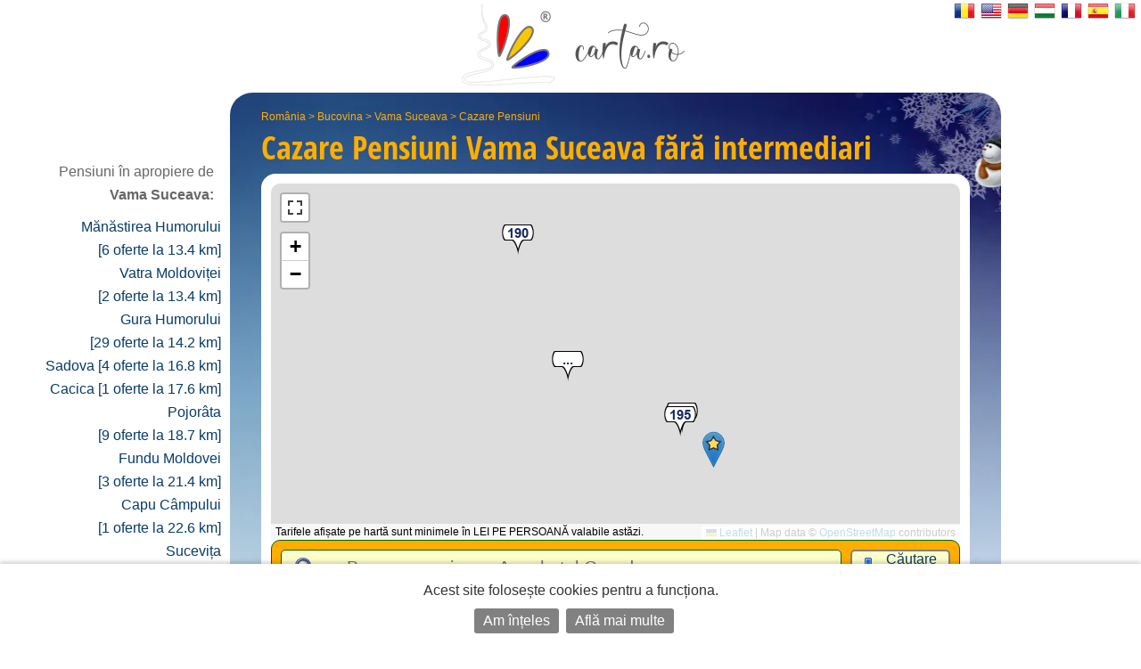

--- FILE ---
content_type: text/html; charset=UTF-8
request_url: https://carta.ro/pensiuni-vama-suceava/
body_size: 10897
content:
<!DOCTYPE HTML>
<html lang="ro">
<head>
	<meta http-equiv="Content-Type" content="text/html; charset=UTF-8">
	<title>Cazare Pensiuni Vama Suceava fără intermediari - hartă, tarife și rezervări </title>
	<link rel="SHORTCUT ICON" href="https://static.carta.ro/photos/images/favicon.ico">
	<meta name="Keywords" content="Cazare Pensiuni Vama Suceava, pensiuni, hoteluri, vile">
	<meta name="Description" content="Cazare Pensiuni Vama Suceava - harta cu Pensiuni Vama Suceava: tarife, fotografii, numere de telefon, adrese și rezervări online fără intermediari.">
	<meta name="LANGUAGE" content="ro">
	<meta name="Author" content="CARTA">

	<link href="https://carta.ro/pensiuni-vama-suceava/" rel="canonical">

	<link rel="stylesheet" type="text/css" href="/styles.21.10.00.css">

	<link rel="stylesheet" type="text/css" href="">

	<meta name="viewport" content="width=device-width, initial-scale=1">

	<script src="/scripts.21.10.00.js" type="text/javascript"></script>

	<meta name="google-site-verification" content="upfYGVCCqyCqQATP6NnuFgIX3sskCCJ8AsfHj62D93M">
	<meta property="fb:app_id" content="160651773978397">
	<meta property="og:url" content="">

	<meta name="format-detection" content="telephone=no">

</head>

<body>

	

	

	<div id="w_w">

		<div id="wrapper">
			<div class="content">
				<div id="header">
					<div id="logo_up">
						<a href="https://carta.ro/" aria-label="CARTA.ro">
							<span class="link"></span>
						</a>
					</div>

					<div id="sfs" class=""><a href="" onclick="d_s_f(null); return false;" aria-label="search"><img src="https://static.carta.ro/photos/images/search.png" alt="search"></a></div>
				</div>

				<div id="gd">
					<div itemtype="https://schema.org/TouristDestination" itemscope>

	<div class="l_h">
		<div id="path"><span class=""><a href="https://carta.ro/pensiuni-romania/" title="Pensiuni România">România</a> >
<a href="https://carta.ro/pensiuni-bucovina/" title="Pensiuni Bucovina">Bucovina</a> >
<a href="https://carta.ro/pensiuni-vama-suceava/" title="Pensiuni Vama Suceava">Vama Suceava</a> >
<a href="https://carta.ro/pensiuni-vama-suceava/" title="Cazare Pensiuni Vama Suceava">Cazare Pensiuni</a> 


</span></div>
		<h1>Cazare Pensiuni <span itemprop="name">Vama Suceava</span> <span class="n_m_m ">fără interme&shy;diari</span></h1>
	</div>

	<div class="wd">

		<div id="map" class="" itemprop="hasMap">
			<div id="mobile_map">
				<a href="" onclick="loadMapShow(); return false;">
					<div>
						<img src="https://static.carta.ro/photos/images/mobile_map.webp" alt="mobile map">
					</div>
					<div>Afișează pe hartă cele 5 oferte de Cazare Pensiuni  în Vama Suceava</div>
				</a>
			</div>
			<div id="map_explanation">Tarifele afișate pe hartă sunt minimele în LEI PE PERSOANĂ valabile astăzi.</div>
		</div>

		<script type="text/javascript">

			var location_display = 1;
			var client_display = 0;
			var display_rates_on_map = 1;
			location_data.push(Array(47.5651, 25.6925));
			prioritize = 'clients';

		</script>

		<script>
clients_data.push(Array(47.5667, 25.696, '<a href="https://carta.ro/obiective-turistice-vama-suceava/#muzeul-oului" style="display: block;" title="Afișează Muzeul Oului &raquo;"><div style="width: 400px;">	<img src="https://static.carta.ro/photos/POIs/muzeul-oului.vama.jpg" class="border_pic_left">	<div class="i_w_div">		<span class="title">Muzeul Oului</span>		<div>Vama Suceava, Str. Garii, nr. 20, 727590, Vama, jud. Suceava</div>		<div><b><br>Afișează Muzeul Oului&nbsp;&raquo;</b></div>	</div></div></a>', 'POI'));</script>

		<span itemprop="geo" itemscope itemtype="https://schema.org/GeoCoordinates">
			<meta itemprop="latitude" content="47.5651">
			<meta itemprop="longitude" content="25.6925">
		</span>

		<div id="sfw" >
			<div id="sf">

				<form name="s_f" id="s_f" method="GET">

					<div id="sqw">
						<input id="sq" name="q" placeholder="ex: Brașov, pensiunea Ana, hotel Grand" letters="" autocomplete="off">
						<div class="wait"><img src="https://static.carta.ro/photos/images/wait1.gif" loading="lazy"></div>
						<div src="" id="isrf" name="isrf" scrolling="no"></div>
						<input type="hidden" name="only">
					</div>

					<div id="sosbw">

						<div id="so_sp" class=""></div>

						<div id="sob" class="sob ">
							<a id="soba" href="" onclick="tsf(this); return false;">Căutare avansată<span></span></a>
						</div>

						<div id="sbw" class="invizible">
							<input form="s_f" type="submit" id="sb" value="5 rezultate &raquo;" onclick="">
						</div>

					</div>

				</form>

				<script type="text/javascript">

					$("#sq").on({
						"input mousedown": function() {gisr(this.value, 123, 7, 2, event, 'ro');},
						"paste": function() {gisr(event.clipboardData.getData('text/plain'), 123, 7, 2, event, 'ro');},
						"blur": function() {setTimeout(function() {hisr(this);}, 500);} 
					});

					window.show_results_text = '5 rezultate \u00BB';
				</script>

				<div id="sod"><div id="sodw">
					
					<div><iframe name="blank" style="display: none;"></iframe>
<form name="search_features" id="search_features" action="instant.features.search" target="blank" method="POST" autocomplete="off">
<input type="hidden" name="idLocation" value="123">
<input type="hidden" name="category_number" value="7">


<div id="u_only">

	<div class="wpcat"></div>
	Caut doar unități de cazare care închiriază:
	<div><input onclick="rcrtiP(); this.form.submit();" name="search_rate_type[]" type="checkbox" id="0" value="double"> <label for="0">camera dublă</label></div>
	<div><input onclick="rcrtiP(); this.form.submit();" name="search_rate_type[]" type="checkbox" id="1" value="triple"> <label for="1">camera triplă</label></div>
	<div><input onclick="rcrtiP(); this.form.submit();" name="search_rate_type[]" type="checkbox" id="2" value="apartment"> <label for="2">apartament</label></div>
	<div><input onclick="rcrtiP(); this.form.submit();" name="search_rate_type[]" type="checkbox" id="3" value="whole_location"> <label for="3">întreaga locație</label></div>

</div>


<br><br>

<div class="lhn">
	<div class="lhns"></div>
	<div class="selected_lhnd" id="rooms_f_trigger"><a href="" onclick="return trigger(this, 'rooms_f');">
		<img src="https://static.carta.ro/photos/images/bedico.png">
		&nbsp;facilități în camere<div class="fex"> (baie, televizor, etc.)</div>
		</a></div>
	<div class="lhnd" id="unit_f_trigger"><a href="" onclick="return trigger(this, 'unit_f');">
		<img src="https://static.carta.ro/photos/images/houseico.png">
		&nbsp;facilități în unitate<div class="fex"> (parcare, piscină, grătar, etc.)</div>
	</a></div>
	<div id="lhne"></div>
</div>

<div class="wd sf">

<div class="sfd c_3" id="rooms_f">
	<div class="fd"><INPUT onclick="rcfiP(); this.form.submit();" type="checkbox" name="380-room_balcon" id="380-room_balcon" value="1"> <label for="380-room_balcon">&nbsp; camere cu balcon</label></div>
	<div class="fd"><INPUT onclick="rcfiP(); this.form.submit();" type="checkbox" name="400-room_nefumatori" id="400-room_nefumatori" value="1"> <label for="400-room_nefumatori">&nbsp; cameră nefumători</label></div>
	<div class="fd"><INPUT onclick="rcfiP(); this.form.submit();" type="checkbox" name="410-room_fumatori" id="410-room_fumatori" value="1"> <label for="410-room_fumatori">&nbsp; cameră fumători</label></div>
	<div class="fd"><INPUT onclick="rcfiP(); this.form.submit();" type="checkbox" name="420-room_accamere" id="420-room_accamere" value="1"> <label for="420-room_accamere">&nbsp; camere cu aer condiționat</label></div>
	<div class="fd"><INPUT onclick="rcfiP(); this.form.submit();" type="checkbox" name="428-room_minibar" id="428-room_minibar" value="1"> <label for="428-room_minibar">&nbsp; minibar</label></div>
	<div class="fd"><INPUT onclick="rcfiP(); this.form.submit();" type="checkbox" name="430-room_frigider" id="430-room_frigider" value="1"> <label for="430-room_frigider">&nbsp; frigider</label></div>
	<div class="fd"><INPUT onclick="rcfiP(); this.form.submit();" type="checkbox" name="440-room_caTV" id="440-room_caTV" value="1"> <label for="440-room_caTV">&nbsp; cablu TV</label></div>
	<div class="fd"><INPUT onclick="rcfiP(); this.form.submit();" type="checkbox" name="450-room_incalzirecentrala" id="450-room_incalzirecentrala" value="1"> <label for="450-room_incalzirecentrala">&nbsp; încalzire centrală</label></div>
	<div class="fd"><INPUT onclick="rcfiP(); this.form.submit();" type="checkbox" name="460-room_incalzirecusobe" id="460-room_incalzirecusobe" value="1"> <label for="460-room_incalzirecusobe">&nbsp; încălzire cu sobe teracotă</label></div>
	<div class="fd"><INPUT onclick="rcfiP(); this.form.submit();" type="checkbox" name="472-room_seifincamera" id="472-room_seifincamera" value="1"> <label for="472-room_seifincamera">&nbsp; seif în cameră</label></div>
	<div class="fd"><INPUT onclick="rcfiP(); this.form.submit();" type="checkbox" name="476-room_patsuplimentar" id="476-room_patsuplimentar" value="1"> <label for="476-room_patsuplimentar">&nbsp; posibilitate suplimentare pat în cameră</label></div>
	<div class="fd"><INPUT onclick="rcfiP(); this.form.submit();" type="checkbox" name="477-room_patbebelusi" id="477-room_patbebelusi" value="1"> <label for="477-room_patbebelusi">&nbsp; posibilitate suplimentare pat bebeluși</label></div>
	<div class="fd"><INPUT onclick="rcfiP(); this.form.submit();" type="checkbox" name="480-room_camerecubaie" id="480-room_camerecubaie" value="1"> <label for="480-room_camerecubaie">&nbsp; camere cu baie</label></div>
	<div class="fd"><INPUT onclick="rcfiP(); this.form.submit();" type="checkbox" name="490-room_dus" id="490-room_dus" value="1"> <label for="490-room_dus">&nbsp; baie cu cabină de duș</label></div>
	<div class="fd"><INPUT onclick="rcfiP(); this.form.submit();" type="checkbox" name="500-room_dushidromasaj" id="500-room_dushidromasaj" value="1"> <label for="500-room_dushidromasaj">&nbsp; băi cu cabină de duș cu hidromasaj</label></div>
	<div class="fd"><INPUT onclick="rcfiP(); this.form.submit();" type="checkbox" name="510-room_cada" id="510-room_cada" value="1"> <label for="510-room_cada">&nbsp; băi cu cadă</label></div>
	<div class="fd"><INPUT onclick="rcfiP(); this.form.submit();" type="checkbox" name="515-room_cadahidromasaj" id="515-room_cadahidromasaj" value="1"> <label for="515-room_cadahidromasaj">&nbsp; băi cu cadă cu hidromasaj</label></div>
	<div class="fd"><INPUT onclick="rcfiP(); this.form.submit();" type="checkbox" name="515-room_semineu" id="515-room_semineu" value="1"> <label for="515-room_semineu">&nbsp; șemineu</label></div>
	<div class="fd"><INPUT onclick="rcfiP(); this.form.submit();" type="checkbox" name="517-room_phone" id="517-room_phone" value="1"> <label for="517-room_phone">&nbsp; telefon</label></div>
	<div class="fd"><INPUT onclick="rcfiP(); this.form.submit();" type="checkbox" name="530-room_uscatordepar" id="530-room_uscatordepar" value="1"> <label for="530-room_uscatordepar">&nbsp; uscător de păr</label></div>
	<div class="fd"><INPUT onclick="rcfiP(); this.form.submit();" type="checkbox" name="540-room_uscatordemaini" id="540-room_uscatordemaini" value="1"> <label for="540-room_uscatordemaini">&nbsp; uscător de mâini</label></div>
	<div class="fd"><INPUT onclick="rcfiP(); this.form.submit();" type="checkbox" name="545-room_internetwireless" id="545-room_internetwireless" value="1"> <label for="545-room_internetwireless">&nbsp; internet wireless</label></div>
	<div class="fd"><INPUT onclick="rcfiP(); this.form.submit();" type="checkbox" name="546-room_internetcucablu" id="546-room_internetcucablu" value="1"> <label for="546-room_internetcucablu">&nbsp; internet prin cablu</label></div>
	<div class="fd"><INPUT onclick="rcfiP(); this.form.submit();" type="checkbox" name="680-room_pets" id="680-room_pets" value="1"> <label for="680-room_pets">&nbsp; acces pentru animale</label></div>
	<div class="fd"><INPUT onclick="rcfiP(); this.form.submit();" type="checkbox" name="700-room_micdejuninclus" id="700-room_micdejuninclus" value="1"> <label for="700-room_micdejuninclus">&nbsp; tarifele includ micul dejun</label></div>
	<div class="fd"><INPUT onclick="rcfiP(); this.form.submit();" type="checkbox" name="710-room_micdejun" id="710-room_micdejun" value="1"> <label for="710-room_micdejun">&nbsp; mic dejun la cerere</label></div>
	<div class="fd"><INPUT onclick="rcfiP(); this.form.submit();" type="checkbox" name="720-room_demipensiune" id="720-room_demipensiune" value="1"> <label for="720-room_demipensiune">&nbsp; demipensiune la cerere</label></div>
	<div class="fd"><INPUT onclick="rcfiP(); this.form.submit();" type="checkbox" name="730-room_pensiunecompleta" id="730-room_pensiunecompleta" value="1"> <label for="730-room_pensiunecompleta">&nbsp; pensiune completă la cerere</label></div>
	<div class="fd"><INPUT onclick="rcfiP(); this.form.submit();" type="checkbox" name="800-room_cartelamagnetica" id="800-room_cartelamagnetica" value="1"> <label for="800-room_cartelamagnetica">&nbsp; acces cu cartelă magnetică</label></div>

</div>

<div class="invizible c_3" id="unit_f">
	<div class="fd"><INPUT onclick="rcfiP(); this.form.submit();" type="checkbox" name="010-unit_living" id="010-unit_living" value="1"> <label for="010-unit_living">&nbsp; living</label></div>
	<div class="fd"><INPUT onclick="rcfiP(); this.form.submit();" type="checkbox" name="020-unit_semineu" id="020-unit_semineu" value="1"> <label for="020-unit_semineu">&nbsp; șemineu</label></div>
	<div class="fd"><INPUT onclick="rcfiP(); this.form.submit();" type="checkbox" name="030-unit_restaurant" id="030-unit_restaurant" value="1"> <label for="030-unit_restaurant">&nbsp; restaurant</label></div>
	<div class="fd"><INPUT onclick="rcfiP(); this.form.submit();" type="checkbox" name="040-unit_salademese" id="040-unit_salademese" value="1"> <label for="040-unit_salademese">&nbsp; sală de mese</label></div>
	<div class="fd"><INPUT onclick="rcfiP(); this.form.submit();" type="checkbox" name="050-unit_bar" id="050-unit_bar" value="1"> <label for="050-unit_bar">&nbsp; bar</label></div>
	<div class="fd"><INPUT onclick="rcfiP(); this.form.submit();" type="checkbox" name="060-unit_bardenoapte" id="060-unit_bardenoapte" value="1"> <label for="060-unit_bardenoapte">&nbsp; bar de noapte</label></div>
	<div class="fd"><INPUT onclick="rcfiP(); this.form.submit();" type="checkbox" name="070-unit_crama" id="070-unit_crama" value="1"> <label for="070-unit_crama">&nbsp; cramă</label></div>
	<div class="fd"><INPUT onclick="rcfiP(); this.form.submit();" type="checkbox" name="080-unit_bucatarie" id="080-unit_bucatarie" value="1"> <label for="080-unit_bucatarie">&nbsp; bucătărie</label></div>
	<div class="fd"><INPUT onclick="rcfiP(); this.form.submit();" type="checkbox" name="090-unit_terasa" id="090-unit_terasa" value="1"> <label for="090-unit_terasa">&nbsp; terasă</label></div>
	<div class="fd"><INPUT onclick="rcfiP(); this.form.submit();" type="checkbox" name="100-unit_terasaacoperita" id="100-unit_terasaacoperita" value="1"> <label for="100-unit_terasaacoperita">&nbsp; terasă acoperită</label></div>
	<div class="fd"><INPUT onclick="rcfiP(); this.form.submit();" type="checkbox" name="110-unit_accesinternet" id="110-unit_accesinternet" value="1"> <label for="110-unit_accesinternet">&nbsp; acces internet</label></div>
	<div class="fd"><INPUT onclick="rcfiP(); this.form.submit();" type="checkbox" name="120-unit_internetwireless" id="120-unit_internetwireless" value="1"> <label for="120-unit_internetwireless">&nbsp; internet wireless</label></div>
	<div class="fd"><INPUT onclick="rcfiP(); this.form.submit();" type="checkbox" name="130-unit_saladeconferinte" id="130-unit_saladeconferinte" value="1"> <label for="130-unit_saladeconferinte">&nbsp; sală de conferințe</label></div>
	<div class="fd"><INPUT onclick="rcfiP(); this.form.submit();" type="checkbox" name="140-unit_centrudeafaceri" id="140-unit_centrudeafaceri" value="1"> <label for="140-unit_centrudeafaceri">&nbsp; centru de afaceri</label></div>
	<div class="fd"><INPUT onclick="rcfiP(); this.form.submit();" type="checkbox" name="150-unit_saladefitness" id="150-unit_saladefitness" value="1"> <label for="150-unit_saladefitness">&nbsp; sală de fitness</label></div>
	<div class="fd"><INPUT onclick="rcfiP(); this.form.submit();" type="checkbox" name="160-unit_terendefotbal" id="160-unit_terendefotbal" value="1"> <label for="160-unit_terendefotbal">&nbsp; teren de fotbal</label></div>
	<div class="fd"><INPUT onclick="rcfiP(); this.form.submit();" type="checkbox" name="162-unit_terendebaschet" id="162-unit_terendebaschet" value="1"> <label for="162-unit_terendebaschet">&nbsp; teren de baschet</label></div>
	<div class="fd"><INPUT onclick="rcfiP(); this.form.submit();" type="checkbox" name="164-unit_terendetenis" id="164-unit_terendetenis" value="1"> <label for="164-unit_terendetenis">&nbsp; teren de tenis</label></div>
	<div class="fd"><INPUT onclick="rcfiP(); this.form.submit();" type="checkbox" name="170-unit_centruSPA" id="170-unit_centruSPA" value="1"> <label for="170-unit_centruSPA">&nbsp; centru SPA</label></div>
	<div class="fd"><INPUT onclick="rcfiP(); this.form.submit();" type="checkbox" name="180-unit_sauna" id="180-unit_sauna" value="1"> <label for="180-unit_sauna">&nbsp; saună</label></div>
	<div class="fd"><INPUT onclick="rcfiP(); this.form.submit();" type="checkbox" name="190-unit_masaj" id="190-unit_masaj" value="1"> <label for="190-unit_masaj">&nbsp; masaj</label></div>
	<div class="fd"><INPUT onclick="rcfiP(); this.form.submit();" type="checkbox" name="200-unit_piscina" id="200-unit_piscina" value="1"> <label for="200-unit_piscina">&nbsp; piscină</label></div>
	<div class="fd"><INPUT onclick="rcfiP(); this.form.submit();" type="checkbox" name="210-unit_piscinagonflabila" id="210-unit_piscinagonflabila" value="1"> <label for="210-unit_piscinagonflabila">&nbsp; piscină gonflabilă</label></div>
	<div class="fd"><INPUT onclick="rcfiP(); this.form.submit();" type="checkbox" name="215-unit_piscinacopii" id="215-unit_piscinacopii" value="1"> <label for="215-unit_piscinacopii">&nbsp; piscină pentru copii</label></div>
	<div class="fd"><INPUT onclick="rcfiP(); this.form.submit();" type="checkbox" name="220-unit_jacuzzi" id="220-unit_jacuzzi" value="1"> <label for="220-unit_jacuzzi">&nbsp; bazin jacuzzi</label></div>
	<div class="fd"><INPUT onclick="rcfiP(); this.form.submit();" type="checkbox" name="225-unit_ciubar" id="225-unit_ciubar" value="1"> <label for="225-unit_ciubar">&nbsp; ciubăr</label></div>
	<div class="fd"><INPUT onclick="rcfiP(); this.form.submit();" type="checkbox" name="230-unit_apetermale" id="230-unit_apetermale" value="1"> <label for="230-unit_apetermale">&nbsp; piscină cu apă termală, minerală sau sulfuroasă</label></div>
	<div class="fd"><INPUT onclick="rcfiP(); this.form.submit();" type="checkbox" name="240-unit_apaminerala" id="240-unit_apaminerala" value="1"> <label for="240-unit_apaminerala">&nbsp; izvor cu apă minerală</label></div>
	<div class="fd"><INPUT onclick="rcfiP(); this.form.submit();" type="checkbox" name="250-unit_tratamente" id="250-unit_tratamente" value="1"> <label for="250-unit_tratamente">&nbsp; tratamente balneare</label></div>
	<div class="fd"><INPUT onclick="rcfiP(); this.form.submit();" type="checkbox" name="260-unit_locdejoaca" id="260-unit_locdejoaca" value="1"> <label for="260-unit_locdejoaca">&nbsp; loc de joacă amenajat pentru copii</label></div>
	<div class="fd"><INPUT onclick="rcfiP(); this.form.submit();" type="checkbox" name="265-unit_tiroliana" id="265-unit_tiroliana" value="1"> <label for="265-unit_tiroliana">&nbsp; tiroliană</label></div>
	<div class="fd"><INPUT onclick="rcfiP(); this.form.submit();" type="checkbox" name="267-unit_paintball" id="267-unit_paintball" value="1"> <label for="267-unit_paintball">&nbsp; paintball</label></div>
	<div class="fd"><INPUT onclick="rcfiP(); this.form.submit();" type="checkbox" name="270-unit_parcare" id="270-unit_parcare" value="1"> <label for="270-unit_parcare">&nbsp; parcare</label></div>
	<div class="fd"><INPUT onclick="rcfiP(); this.form.submit();" type="checkbox" name="280-unit_parcarepazita" id="280-unit_parcarepazita" value="1"> <label for="280-unit_parcarepazita">&nbsp; parcare păzită</label></div>
	<div class="fd"><INPUT onclick="rcfiP(); this.form.submit();" type="checkbox" name="290-unit_garaj" id="290-unit_garaj" value="1"> <label for="290-unit_garaj">&nbsp; garaj</label></div>
	<div class="fd"><INPUT onclick="rcfiP(); this.form.submit();" type="checkbox" name="310-unit_foisor" id="310-unit_foisor" value="1"> <label for="310-unit_foisor">&nbsp; foișor</label></div>
	<div class="fd"><INPUT onclick="rcfiP(); this.form.submit();" type="checkbox" name="320-unit_leagan" id="320-unit_leagan" value="1"> <label for="320-unit_leagan">&nbsp; leagăn</label></div>
	<div class="fd"><INPUT onclick="rcfiP(); this.form.submit();" type="checkbox" name="330-unit_gratar" id="330-unit_gratar" value="1"> <label for="330-unit_gratar">&nbsp; grătar</label></div>
	<div class="fd"><INPUT onclick="rcfiP(); this.form.submit();" type="checkbox" name="340-unit_pastravarie" id="340-unit_pastravarie" value="1"> <label for="340-unit_pastravarie">&nbsp; păstrăvărie</label></div>
	<div class="fd"><INPUT onclick="rcfiP(); this.form.submit();" type="checkbox" name="342-unit_iazcupeste" id="342-unit_iazcupeste" value="1"> <label for="342-unit_iazcupeste">&nbsp; iaz cu pește</label></div>
	<div class="fd"><INPUT onclick="rcfiP(); this.form.submit();" type="checkbox" name="344-unit_lacdepescuit" id="344-unit_lacdepescuit" value="1"> <label for="344-unit_lacdepescuit">&nbsp; lac de pescuit</label></div>
	<div class="fd"><INPUT onclick="rcfiP(); this.form.submit();" type="checkbox" name="350-unit_ferma" id="350-unit_ferma" value="1"> <label for="350-unit_ferma">&nbsp; fermă</label></div>
	<div class="fd"><INPUT onclick="rcfiP(); this.form.submit();" type="checkbox" name="370-unit_livada" id="370-unit_livada" value="1"> <label for="370-unit_livada">&nbsp; livadă</label></div>
	<div class="fd"><INPUT onclick="rcfiP(); this.form.submit();" type="checkbox" name="085-unit_frigider" id="085-unit_frigider" value="1"> <label for="085-unit_frigider">&nbsp; frigider</label></div>
	<div class="fd"><INPUT onclick="rcfiP(); this.form.submit();" type="checkbox" name="470-unit_seifinunitate" id="470-unit_seifinunitate" value="1"> <label for="470-unit_seifinunitate">&nbsp; seif în unitate</label></div>
	<div class="fd"><INPUT onclick="rcfiP(); this.form.submit();" type="checkbox" name="550-unit_roomservice" id="550-unit_roomservice" value="1"> <label for="550-unit_roomservice">&nbsp; room service</label></div>
	<div class="fd"><INPUT onclick="rcfiP(); this.form.submit();" type="checkbox" name="560-unit_curatatorie" id="560-unit_curatatorie" value="1"> <label for="560-unit_curatatorie">&nbsp; spălătorie, curățătorie</label></div>
	<div class="fd"><INPUT onclick="rcfiP(); this.form.submit();" type="checkbox" name="570-unit_transport" id="570-unit_transport" value="1"> <label for="570-unit_transport">&nbsp; asigurăm transport (de la aeroport, gară, etc)</label></div>
	<div class="fd"><INPUT onclick="rcfiP(); this.form.submit();" type="checkbox" name="580-unit_bilete" id="580-unit_bilete" value="1"> <label for="580-unit_bilete">&nbsp; rezervări bilete (avion, tren, spectacole)</label></div>
	<div class="fd"><INPUT onclick="rcfiP(); this.form.submit();" type="checkbox" name="590-unit_infotur" id="590-unit_infotur" value="1"> <label for="590-unit_infotur">&nbsp; informații turistice</label></div>
	<div class="fd"><INPUT onclick="rcfiP(); this.form.submit();" type="checkbox" name="592-unit_ghidtur" id="592-unit_ghidtur" value="1"> <label for="592-unit_ghidtur">&nbsp; ghid turistic</label></div>
	<div class="fd"><INPUT onclick="rcfiP(); this.form.submit();" type="checkbox" name="600-unit_secretariat" id="600-unit_secretariat" value="1"> <label for="600-unit_secretariat">&nbsp; servicii de secretariat</label></div>
	<div class="fd"><INPUT onclick="rcfiP(); this.form.submit();" type="checkbox" name="610-unit_evenimente" id="610-unit_evenimente" value="1"> <label for="610-unit_evenimente">&nbsp; organizare nunți, aniversări, petreceri, simpozioane</label></div>
	<div class="fd"><INPUT onclick="rcfiP(); this.form.submit();" type="checkbox" name="612-unit_focdetabara" id="612-unit_focdetabara" value="1"> <label for="612-unit_focdetabara">&nbsp; foc de tabără</label></div>
	<div class="fd"><INPUT onclick="rcfiP(); this.form.submit();" type="checkbox" name="620-unit_schiuri" id="620-unit_schiuri" value="1"> <label for="620-unit_schiuri">&nbsp; închirieri schiuri, sănii</label></div>
	<div class="fd"><INPUT onclick="rcfiP(); this.form.submit();" type="checkbox" name="630-unit_masini" id="630-unit_masini" value="1"> <label for="630-unit_masini">&nbsp; închirieri mașini</label></div>
	<div class="fd"><INPUT onclick="rcfiP(); this.form.submit();" type="checkbox" name="640-unit_atv" id="640-unit_atv" value="1"> <label for="640-unit_atv">&nbsp; închirieri atv-uri</label></div>
	<div class="fd"><INPUT onclick="rcfiP(); this.form.submit();" type="checkbox" name="650-unit_biciclete" id="650-unit_biciclete" value="1"> <label for="650-unit_biciclete">&nbsp; închirieri biciclete</label></div>
	<div class="fd"><INPUT onclick="rcfiP(); this.form.submit();" type="checkbox" name="660-unit_echitatie" id="660-unit_echitatie" value="1"> <label for="660-unit_echitatie">&nbsp; echitație</label></div>
	<div class="fd"><INPUT onclick="rcfiP(); this.form.submit();" type="checkbox" name="670-unit_carutasanie" id="670-unit_carutasanie" value="1"> <label for="670-unit_carutasanie">&nbsp; plimbări cu trăsura / căruța / sania trasă de cai</label></div>
	<div class="fd"><INPUT onclick="rcfiP(); this.form.submit();" type="checkbox" name="690-unit_biliard" id="690-unit_biliard" value="1"> <label for="690-unit_biliard">&nbsp; biliard</label></div>
	<div class="fd"><INPUT onclick="rcfiP(); this.form.submit();" type="checkbox" name="691-unit_bowling" id="691-unit_bowling" value="1"> <label for="691-unit_bowling">&nbsp; bowling</label></div>
	<div class="fd"><INPUT onclick="rcfiP(); this.form.submit();" type="checkbox" name="692-unit_pingpong" id="692-unit_pingpong" value="1"> <label for="692-unit_pingpong">&nbsp; tenis de masă (ping-pong)</label></div>
	<div class="fd"><INPUT onclick="rcfiP(); this.form.submit();" type="checkbox" name="694-unit_darts" id="694-unit_darts" value="1"> <label for="694-unit_darts">&nbsp; darts</label></div>
	<div class="fd"><INPUT onclick="rcfiP(); this.form.submit();" type="checkbox" name="696-unit_sah" id="696-unit_sah" value="1"> <label for="696-unit_sah">&nbsp; șah</label></div>
	<div class="fd"><INPUT onclick="rcfiP(); this.form.submit();" type="checkbox" name="697-unit_remi" id="697-unit_remi" value="1"> <label for="697-unit_remi">&nbsp; remi</label></div>
	<div class="fd"><INPUT onclick="rcfiP(); this.form.submit();" type="checkbox" name="698-unit_cartidejoc" id="698-unit_cartidejoc" value="1"> <label for="698-unit_cartidejoc">&nbsp; cărți de joc</label></div>
	<div class="fd"><INPUT onclick="rcfiP(); this.form.submit();" type="checkbox" name="300-unit_gradina" id="300-unit_gradina" value="1"> <label for="300-unit_gradina">&nbsp; grădină</label></div>
	<div class="fd"><INPUT onclick="rcfiP(); this.form.submit();" type="checkbox" name="734-unit_produseproprii" id="734-unit_produseproprii" value="1"> <label for="734-unit_produseproprii">&nbsp; produse tradiționale din gospodăria proprie</label></div>
	<div class="fd"><INPUT onclick="rcfiP(); this.form.submit();" type="checkbox" name="740-unit_cosmote" id="740-unit_cosmote" value="1"> <label for="740-unit_cosmote">&nbsp; acoperire Telekom</label></div>
	<div class="fd"><INPUT onclick="rcfiP(); this.form.submit();" type="checkbox" name="750-unit_orange" id="750-unit_orange" value="1"> <label for="750-unit_orange">&nbsp; acoperire Orange</label></div>
	<div class="fd"><INPUT onclick="rcfiP(); this.form.submit();" type="checkbox" name="760-unit_vodafone" id="760-unit_vodafone" value="1"> <label for="760-unit_vodafone">&nbsp; acoperire Vodafone</label></div>
	<div class="fd"><INPUT onclick="rcfiP(); this.form.submit();" type="checkbox" name="770-unit_digi" id="770-unit_digi" value="1"> <label for="770-unit_digi">&nbsp; acoperire Digi</label></div>
	<div class="fd"><INPUT onclick="rcfiP(); this.form.submit();" type="checkbox" name="780-unit_platacard" id="780-unit_platacard" value="1"> <label for="780-unit_platacard">&nbsp; acceptăm plata cu carduri</label></div>
	<div class="fd"><INPUT onclick="rcfiP(); this.form.submit();" type="checkbox" name="785-unit_tichetedevacanta" id="785-unit_tichetedevacanta" value="1"> <label for="785-unit_tichetedevacanta">&nbsp; acceptăm tichete / vouchere de vacanță</label></div>
	<div class="fd"><INPUT onclick="rcfiP(); this.form.submit();" type="checkbox" name="786-unit_tichetedevacantaelectronic" id="786-unit_tichetedevacantaelectronic" value="1"> <label for="786-unit_tichetedevacantaelectronic">&nbsp; acceptăm tichete / vouchere de vacanță în format electronic</label></div>
	<div class="fd"><INPUT onclick="rcfiP(); this.form.submit();" type="checkbox" name="790-unit_dizabilitati" id="790-unit_dizabilitati" value="1"> <label for="790-unit_dizabilitati">&nbsp; acces persoane cu dizabilități</label></div>

</div>


</div>
</form>



</div>
				</div></div>

			</div>

			<div id="pcat">


	<div class="pcatb">
		<a href="https://carta.ro/cazare-vama-suceava/" title="5 oferte de cazare în Vama Suceava">
			<span class="enho">
				toate ofertele
			</span>
		</a>
	</div>


	<div class="pcatb">
		<a href="https://carta.ro/1-mai-vama-suceava/" title="1 oferte de 1 Mai în Vama Suceava">
			<span class="enho">
				1&nbsp;Mai
			</span>
		</a>
	</div>



<div class="pcatb">
	<select id="more" autocomplete="off" aria-label="alte categorii">
		<option class="enho">
			+
		</option>
		<option value="https://carta.ro/case-vama-suceava/" class="enho">
			Case [3]
		</option>
		<option value="https://carta.ro/obiective-turistice-vama-suceava/" class="enho">
			Obiective Turistice [1]
		</option>

	</select>
</div>


</div>


		</div>

		<form name="clients_found_from_search" id="clients_found_from_search" style="display: none;" method="POST" autocomplete="off" action="https://carta.ro/pensiuni-vama-suceava/">
			<input name="features_searched" value="">
			<input name="features_checked" value="">
			<input name="clients_found" value="">
			<input name="locations_found" value="">
			<input name="rate_types_searched">
			<input name="client_types_searched">
		</form>

		<div id="lcnt">
		</div>

		<div id="somw">
			<div id="ocnt" class=" ">
				<h2 itemprop="keywords">5 oferte de Cazare Pensiuni  în Vama Suceava</h2>
			</div>
			<div id="sm" class=" "><label for="sort_select">sortate după:</label></div>
			<div id="lsm" class="">
				<select form="s_f" id="sort_select" onchange="sortOrderCh(this);" onchang="sscr('', $(this).val());" autocomplete="off" name="s">
	<option value="" selected>Sortează ...</option>
	<option value="1" >Tarifele pentru astăzi</option>
	<option value="13x1" >Categoria de Calitate descrescător</option>
	<option value="13" >Categoria de Calitate crescător</option>
	<option value="14x1" >Numărul de Locuri descrescător</option>
	<option value="14" >Numărul de Locuri crescător</option>
</select>













			</div>
		</div>

		<script type="text/javascript">
			window.number_of_clients_from_location = 5;
			if(0) {window.features_searched = 1; ssfd(); csob();}
		</script>

		

		<script type="text/javascript">
			window.mcsa = 250; window.crs = 227939526;
			window.tiactia = 1;
			window.location_accommodation_href = 'https://carta.ro/cazare-vama-suceava/';
			window.what_was_already_searched = '';
		</script>

		<div class="csl" title="Pensiunea CASA CALIN" itemscope itemtype="http://schema.org/BedAndBreakfast">

	<div class="title" itemprop="name">
		<a href="https://carta.ro/cazare-vama-suceava/pensiunea-casa-calin/" title="Pensiunea CASA CALIN" itemprop="url">Pensiunea CASA CALIN</a>
	</div>

	<span itemprop="starRating" itemscope itemtype="https://schema.org/Rating">
		<meta itemprop="ratingValue" content="4">
		<img src="https://static.carta.ro/photos/images/calitate4.png" class="qlty"  alt="4">
	</span>

	<div class="csl_xw">

	<div class="dst"></div>
	<span class="red"></span>

	<div class="numbers">
		<span itemprop="occupancy" itemscope itemtype="https://schema.org/QuantitativeValue">
			<span itemprop="maxValue">30</span>
			<meta itemprop="unitCode" content="IE">
			<span itemprop="unitText">locuri</span></span>, 
<span itemprop="numberOfRooms" itemscope itemtype="https://schema.org/QuantitativeValue">
	<span itemprop="value">12</span>
	<span itemprop="unitText">camere</span>
</span>
	</div>


	<div class="csl_row">
		<a href="https://carta.ro/cazare-vama-suceava/pensiunea-casa-calin/" title="Pensiunea CASA CALIN" itemprop="url">
			<div class="csl_lr_w">
				<div class="csl_l"style="width: calc(100vw - 20px); aspect-ratio: 1.333;">
					<img src="/small/660/2079/calin101.webp" alt="Pensiunea CASA CALIN" itemprop="image" fetchpriority="high">
					<div previews>
						<div slide>
						</div>
					</div>
				</div>
				<div class="csl_r_w"><div class="csl_r">
					<div class="rrc" itemscope itemtype="https://schema.org/HotelRoom https://schema.org/Product">

	<meta itemprop="name" content="Camera dublă cu terasa cu baie x3 (max. 2 adulți) mic dejun inclus ">
	<meta itemprop="image" content="https://static.carta.ro/photos/Clients/2079/calin101.webp">

	<span itemprop="offers" itemscope itemtype="https://schema.org/Offer">

		<meta itemprop="validFrom" content="2026-01-17">
		<meta itemprop="validThrough" content="2026-01-17">
		<div class="rrcd" itemprop="description">Tarifele pentru astăzi:</div>
		<div class="rhf">de la</div>

		<span itemprop="priceSpecification" itemscope itemtype="https://schema.org/UnitPriceSpecification">
			<meta itemprop="unitCode" content="DAY">
			<meta itemprop="eligibleQuantity" content="1">
			<div class="price">
				<span itemprop="price">380</span>
				<meta itemprop="priceCurrency" content="RON">
				<span>Lei</span>
			</div>
		</span>

		<div class="r_n" itemprop="name">Camera dublă cu terasa cu baie x3 (max. 2 adulți) mic dejun inclus<span not_in_x_small class="p_n_e"> pentru o singură noapte</span><b></b></div>
	</span>


	<span not_in_x_small class="r_d_e"></span>
</div>

				</div></div>
			</div>
		</a>
		<div class="csl_t" itemprop="description">
			Veniţi la Casa Calin cu timpul de partea voastră şi fără grabă descoperiţi tradiţii meşteşuguri locuri şi mai ales apetisantele "bunatati" facute in casa specifice zonei din ingrediente proaspete naturale din gospodăria proprie sau de la alte gospodării invecinate.  Pe lângă faptul că se află în mijlocul Bucovinei fiind astfel la distanţe egale faţă de atracţiile zonei Casa [...] <a href="https://carta.ro/cazare-vama-suceava/pensiunea-casa-calin/" class="read_more">citește mai mult&nbsp;<span class="carta_magenta">&raquo;</span></a>
		</div>
	</div>

	</div>

	<div class="csl_b">
		<div class="psc">
			<a href="tel:0745 536 829" itemprop="telephone">0745 536 829</a>

		</div>
		<div class="cadd" itemprop="address" itemscope itemtype="https://schema.org/PostalAddress">
			<span itemprop="addressLocality">Vama Suceava</span>,
			<span itemprop="streetAddress">str. Horia, nr. 1,</span>
			<span itemprop="addressRegion"> jud. Suceava</span>
		</div>
	</div>

	<script type="text/javascript">if(!clients_data) clients_data = []; clients_data.push(Array(47.5736, 25.6866, '<a href="https://carta.ro/cazare-vama-suceava/pensiunea-casa-calin/" style="display: block;" title="Afișează Pensiunea CASA CALIN &raquo;"><div class="cdiw">	<div class="i_w_img">		<img src="https://static.carta.ro/photos/Clients/2079/mic/calin101.webp" class="border_pic_left">	</div>	<div class="i_w_div">		<div class="title">Pensiunea CASA CALIN</div>		<div class="marker"><div class="rrc" itemscope itemtype="https://schema.org/HotelRoom https://schema.org/Product">	<meta itemprop="name" content="Camera dublă cu terasa cu baie x3 (max. 2 adulți) mic dejun inclus ">	<meta itemprop="image" content="https://static.carta.ro/photos/Clients/2079/calin101.webp">	<span itemprop="offers" itemscope itemtype="https://schema.org/Offer">		<meta itemprop="validFrom" content="2026-01-17">		<meta itemprop="validThrough" content="2026-01-17">		<div class="rrcd" itemprop="description">Tarifele pentru astăzi:</div>		<div class="rhf">de la</div>		<span itemprop="priceSpecification" itemscope itemtype="https://schema.org/UnitPriceSpecification">			<meta itemprop="unitCode" content="DAY">			<meta itemprop="eligibleQuantity" content="1">			<div class="price">				<span itemprop="price">380</span>				<meta itemprop="priceCurrency" content="RON">				<span>Lei</span>			</div>		</span>		<div class="r_n" itemprop="name">Camera dublă cu terasa cu baie x3 (max. 2 adulți) mic dejun inclus<span not_in_x_small class="p_n_e"> pentru o singură noapte</span><b></b></div>	</span>	<span not_in_x_small class="r_d_e"></span></div></div>		<div class="i_w_add">Vama Suceava, str. Horia, nr. 1,</div>	</div></div></a>', 190.00));</script>

</div>




<div class="csl" title="Casa POVESTILOR" itemscope itemtype="http://schema.org/BedAndBreakfast">

	<div class="title" itemprop="name">
		<a href="https://carta.ro/cazare-vama-suceava/casa-povestilor/" title="Casa POVESTILOR" itemprop="url">Casa POVESTILOR</a>
	</div>

	<span itemprop="starRating" itemscope itemtype="https://schema.org/Rating">
		<meta itemprop="ratingValue" content="0">
		<img src="https://static.carta.ro/photos/images/calitate0.png" class="qlty" style="display: none;" alt="0">
	</span>

	<div class="csl_xw">

	<div class="dst"></div>
	<span class="red"></span>

	<div class="numbers">
		<span itemprop="occupancy" itemscope itemtype="https://schema.org/QuantitativeValue">
			<span itemprop="maxValue">2</span>
			<meta itemprop="unitCode" content="IE">
			<span itemprop="unitText">locuri</span></span>, 
<span itemprop="numberOfRooms" itemscope itemtype="https://schema.org/QuantitativeValue">
	<span itemprop="value">1</span>
	<span itemprop="unitText">camere</span>
</span>
	</div>


	<div class="csl_row">
		<a href="https://carta.ro/cazare-vama-suceava/casa-povestilor/" title="Casa POVESTILOR" itemprop="url">
			<div class="csl_lr_w">
				<div class="csl_l">
					<img src="https://static.carta.ro/photos/Clients/13859/1.webp" alt="Casa POVESTILOR" itemprop="image" loading="lazy">
					<div previews>
						<div slide>
						</div>
					</div>
				</div>
				<div class="csl_r_w"><div class="csl_r">
					<div class="rrc" itemscope itemtype="https://schema.org/HotelRoom https://schema.org/Product">

	<meta itemprop="name" content="Întreaga locație   - 2 locuri">
	<meta itemprop="image" content="https://static.carta.ro/photos/Clients/13859/1.webp">

	<span itemprop="offers" itemscope itemtype="https://schema.org/Offer">

		<meta itemprop="validFrom" content="2026-01-17">
		<meta itemprop="validThrough" content="2026-01-17">
		<div class="rrcd" itemprop="description">Tarifele pentru astăzi:</div>
		<div class="rhf"></div>

		<span itemprop="priceSpecification" itemscope itemtype="https://schema.org/UnitPriceSpecification">
			<meta itemprop="unitCode" content="DAY">
			<meta itemprop="eligibleQuantity" content="1">
			<div class="price">
				<span itemprop="price">390</span>
				<meta itemprop="priceCurrency" content="RON">
				<span>Lei</span>
			</div>
		</span>

		<div class="r_n" itemprop="name">Întreaga locație <span not_in_x_small class="p_n_e"> pentru o singură noapte</span><b> - 2 locuri</b></div>
	</span>


	<span not_in_x_small class="r_d_e"></span>
</div>

				</div></div>
			</div>
		</a>
		<div class="csl_t" itemprop="description">
			Casa Povestilor din Bucovina se află în Vama, în județul Suceava și oferă balcon și vedere la grădină. Oaspeții casei la țară beneficiază de grădină și parcare privată gratuită.Casa la țară are 1 dormitor și TV cu ecran plat cu canale prin satelit. Chicineta dotată complet include frigider și cuptor. Oaspeții beneficiază de lenjerie de pat și prosoape.Casa la țară [...] <a href="https://carta.ro/cazare-vama-suceava/casa-povestilor/" class="read_more">citește mai mult&nbsp;<span class="carta_magenta">&raquo;</span></a>
		</div>
	</div>

	</div>

	<div class="csl_b">
		<div class="psc">
			<a href="tel:0745 544 663" itemprop="telephone">0745 544 663</a> &nbsp;&bull;&nbsp; 
			<a href="tel:0743 097 577" itemprop="telephone">0743 097 577</a>

		</div>
		<div class="cadd" itemprop="address" itemscope itemtype="https://schema.org/PostalAddress">
			<span itemprop="addressLocality">Vama Suceava</span>,
			<span itemprop="streetAddress">str. Nicolae Grigorescu</span>
			<span itemprop="addressRegion"></span>
		</div>
	</div>

	<script type="text/javascript">if(!clients_data) clients_data = []; clients_data.push(Array(47.5677, 25.6944, '<a href="https://carta.ro/cazare-vama-suceava/casa-povestilor/" style="display: block;" title="Afișează Casa POVESTILOR &raquo;"><div class="cdiw">	<div class="i_w_img">		<img src="https://static.carta.ro/photos/Clients/13859/mic/1.webp" class="border_pic_left">	</div>	<div class="i_w_div">		<div class="title">Casa POVESTILOR</div>		<div class="marker"><div class="rrc" itemscope itemtype="https://schema.org/HotelRoom https://schema.org/Product">	<meta itemprop="name" content="Întreaga locație   - 2 locuri">	<meta itemprop="image" content="https://static.carta.ro/photos/Clients/13859/1.webp">	<span itemprop="offers" itemscope itemtype="https://schema.org/Offer">		<meta itemprop="validFrom" content="2026-01-17">		<meta itemprop="validThrough" content="2026-01-17">		<div class="rrcd" itemprop="description">Tarifele pentru astăzi:</div>		<div class="rhf"></div>		<span itemprop="priceSpecification" itemscope itemtype="https://schema.org/UnitPriceSpecification">			<meta itemprop="unitCode" content="DAY">			<meta itemprop="eligibleQuantity" content="1">			<div class="price">				<span itemprop="price">390</span>				<meta itemprop="priceCurrency" content="RON">				<span>Lei</span>			</div>		</span>		<div class="r_n" itemprop="name">Întreaga locație <span not_in_x_small class="p_n_e"> pentru o singură noapte</span><b> - 2 locuri</b></div>	</span>	<span not_in_x_small class="r_d_e"></span></div></div>		<div class="i_w_add">Vama Suceava, str. Nicolae Grigorescu</div>	</div></div></a>', 195.00));</script>

</div>





<div class="csl" title="Cabana IONELA" itemscope itemtype="http://schema.org/BedAndBreakfast">

	<div class="title" itemprop="name">
		<a href="https://carta.ro/cazare-vama-suceava/cabana-ionela/" title="Cabana IONELA" itemprop="url">Cabana IONELA</a>
	</div>

	<span itemprop="starRating" itemscope itemtype="https://schema.org/Rating">
		<meta itemprop="ratingValue" content="3">
		<img src="https://static.carta.ro/photos/images/calitate3s.png" class="qlty"  alt="3s">
	</span>

	<div class="csl_xw">

	<div class="dst"></div>
	<span class="red"></span>

	<div class="numbers">
		<span itemprop="occupancy" itemscope itemtype="https://schema.org/QuantitativeValue">
			<span itemprop="maxValue">12</span>
			<meta itemprop="unitCode" content="IE">
			<span itemprop="unitText">locuri</span></span>, 
<span itemprop="numberOfRooms" itemscope itemtype="https://schema.org/QuantitativeValue">
	<span itemprop="value">6</span>
	<span itemprop="unitText">camere</span>
</span>
	</div>


	<div class="csl_row">
		<a href="https://carta.ro/cazare-vama-suceava/cabana-ionela/" title="Cabana IONELA" itemprop="url">
			<div class="csl_lr_w">
				<div class="csl_l">
					<img src="https://static.carta.ro/photos/Clients/9703/13235727_1000029126742375_1136812544_n.webp" alt="Cabana IONELA" itemprop="image" loading="lazy">
					<div previews>
						<div slide>
						</div>
					</div>
				</div>
				<div class="csl_r_w"><div class="csl_r">
					tarif nedefinit<br>
				</div></div>
			</div>
		</a>
		<div class="csl_t" itemprop="description">
			MOTTO:"Aici ni-i neamul şi viţa,Pa malul Moldovei noi stăm;Ne-alintă mereu Moldoviţa,Iar Vodă Mihai RacoviţăE steagul sub care luptăm"    Aşezată la confluenţa râurilor Moldova cu Moldoviţa, între Obcinile Bucovinei, deţinând un impresionant bagaj arhitectonico-religios, patru biserici construite şi alte două în constructie, comuna Vama este aproximativ în centrul [...] <a href="https://carta.ro/cazare-vama-suceava/cabana-ionela/" class="read_more">citește mai mult&nbsp;<span class="carta_magenta">&raquo;</span></a>
		</div>
	</div>

	</div>

	<div class="csl_b">
		<div class="psc">
		</div>
		<div class="cadd" itemprop="address" itemscope itemtype="https://schema.org/PostalAddress">
			<span itemprop="addressLocality">Vama Suceava</span>,
			<span itemprop="streetAddress">str. Dimitrie Cantemir, nr. 11,</span>
			<span itemprop="addressRegion"> jud. Suceava</span>
		</div>
	</div>

	<script type="text/javascript">if(!clients_data) clients_data = []; clients_data.push(Array(47.5695, 25.689, '<a href="https://carta.ro/cazare-vama-suceava/cabana-ionela/" style="display: block;" title="Afișează Cabana IONELA &raquo;"><div class="cdiw">	<div class="i_w_img">		<img src="https://static.carta.ro/photos/Clients/9703/mic/13235727_1000029126742375_1136812544_n.webp" class="border_pic_left">	</div>	<div class="i_w_div">		<div class="title">Cabana IONELA</div>		<div class="marker">tarif nedefinit<br></div>		<div class="i_w_add">Vama Suceava, str. Dimitrie Cantemir, nr. 11,</div>	</div></div></a>', 99999.99));</script>

</div>




<div class="csl" title="Casa SOFIA" itemscope itemtype="http://schema.org/BedAndBreakfast">

	<div class="title" itemprop="name">
		<a href="https://carta.ro/cazare-vama-suceava/casa-sofia/" title="Casa SOFIA" itemprop="url">Casa SOFIA</a>
	</div>

	<span itemprop="starRating" itemscope itemtype="https://schema.org/Rating">
		<meta itemprop="ratingValue" content="3">
		<img src="https://static.carta.ro/photos/images/calitate3s.png" class="qlty"  alt="3s">
	</span>

	<div class="csl_xw">

	<div class="dst"></div>
	<span class="red"></span>

	<div class="numbers">
		<span itemprop="occupancy" itemscope itemtype="https://schema.org/QuantitativeValue">
			<span itemprop="maxValue">10</span>
			<meta itemprop="unitCode" content="IE">
			<span itemprop="unitText">locuri</span></span>, 
<span itemprop="numberOfRooms" itemscope itemtype="https://schema.org/QuantitativeValue">
	<span itemprop="value">5</span>
	<span itemprop="unitText">camere</span>
</span>
	</div>


	<div class="csl_row">
		<a href="https://carta.ro/cazare-vama-suceava/casa-sofia/" title="Casa SOFIA" itemprop="url">
			<div class="csl_lr_w">
				<div class="csl_l">
					<img src="https://static.carta.ro/photos/Clients/13592/33.webp" alt="Casa SOFIA" itemprop="image" loading="lazy">
					<div previews>
						<div slide>
						</div>
					</div>
				</div>
				<div class="csl_r_w"><div class="csl_r">
					tarif nedefinit<br>
				</div></div>
			</div>
		</a>
		<div class="csl_t" itemprop="description">
			   Situată  la 20 km de Mănăstirea Voroneț, Casa Sofia pune la dispoziție facilități de grătar și o terasă la soare.Fiecare cameră are TV cu ecran plat. Oaspeții pot savura o ceașcă de cafea pe terasă sau balcon. Toate camerele au baie privată, dotată cu o cadă şi bideu.Casa Sofia oferă acces gratuit la internet WiFi în întreaga proprietate. Proprietatea are bucătărie [...] <a href="https://carta.ro/cazare-vama-suceava/casa-sofia/" class="read_more">citește mai mult&nbsp;<span class="carta_magenta">&raquo;</span></a>
		</div>
	</div>

	</div>

	<div class="csl_b">
		<div class="psc">
		</div>
		<div class="cadd" itemprop="address" itemscope itemtype="https://schema.org/PostalAddress">
			<span itemprop="addressLocality">Vama Suceava</span>,
			<span itemprop="streetAddress"> str. Garii, nr. 6 </span>
			<span itemprop="addressRegion"></span>
		</div>
	</div>

	<script type="text/javascript">if(!clients_data) clients_data = []; clients_data.push(Array(0, 0, '<a href="https://carta.ro/cazare-vama-suceava/casa-sofia/" style="display: block;" title="Afișează Casa SOFIA &raquo;"><div class="cdiw">	<div class="i_w_img">		<img src="https://static.carta.ro/photos/Clients/13592/mic/33.webp" class="border_pic_left">	</div>	<div class="i_w_div">		<div class="title">Casa SOFIA</div>		<div class="marker">tarif nedefinit<br></div>		<div class="i_w_add">Vama Suceava,  str. Garii, nr. 6 </div>	</div></div></a>', 99999.99));</script>

</div>




<div class="csl" title="Casa BUNICII" itemscope itemtype="http://schema.org/BedAndBreakfast">

	<div class="title" itemprop="name">
		<a href="https://carta.ro/cazare-vama-suceava/casa-bunicii/" title="Casa BUNICII" itemprop="url">Casa BUNICII</a>
	</div>

	<span itemprop="starRating" itemscope itemtype="https://schema.org/Rating">
		<meta itemprop="ratingValue" content="0">
		<img src="https://static.carta.ro/photos/images/calitate0.png" class="qlty" style="display: none;" alt="0">
	</span>

	<div class="csl_xw">

	<div class="dst"></div>
	<span class="red"></span>

	<div class="numbers">
		<span itemprop="occupancy" itemscope itemtype="https://schema.org/QuantitativeValue">
			<span itemprop="maxValue">4</span>
			<meta itemprop="unitCode" content="IE">
			<span itemprop="unitText">locuri</span></span>, 
<span itemprop="numberOfRooms" itemscope itemtype="https://schema.org/QuantitativeValue">
	<span itemprop="value">2</span>
	<span itemprop="unitText">camere</span>
</span>
	</div>


	<div class="csl_row">
		<a href="https://carta.ro/cazare-vama-suceava/casa-bunicii/" title="Casa BUNICII" itemprop="url">
			<div class="csl_lr_w">
				<div class="csl_l">
					<img src="https://static.carta.ro/photos/Clients/13860/18.webp" alt="Casa BUNICII" itemprop="image" loading="lazy">
					<div previews>
						<div slide>
						</div>
					</div>
				</div>
				<div class="csl_r_w"><div class="csl_r">
					<div class="rrc" itemscope itemtype="https://schema.org/HotelRoom https://schema.org/Product">

	<meta itemprop="name" content="Întreaga locație   - 4 locuri">
	<meta itemprop="image" content="https://static.carta.ro/photos/Clients/13860/18.webp">

	<span itemprop="offers" itemscope itemtype="https://schema.org/Offer">

		<meta itemprop="validFrom" content="2026-01-17">
		<meta itemprop="validThrough" content="2026-01-17">
		<div class="rrcd" itemprop="description">Tarifele pentru astăzi:</div>
		<div class="rhf"></div>

		<span itemprop="priceSpecification" itemscope itemtype="https://schema.org/UnitPriceSpecification">
			<meta itemprop="unitCode" content="DAY">
			<meta itemprop="eligibleQuantity" content="1">
			<div class="price">
				<span itemprop="price">780</span>
				<meta itemprop="priceCurrency" content="RON">
				<span>Lei</span>
			</div>
		</span>

		<div class="r_n" itemprop="name">Întreaga locație <span not_in_x_small class="p_n_e"> pentru o singură noapte</span><b> - 4 locuri</b></div>
	</span>


	<span not_in_x_small class="r_d_e"></span>
</div>

				</div></div>
			</div>
		</a>
		<div class="csl_t" itemprop="description">
			Casa Bunicii din Bucovina este o casă traditonala bucovineana autentica, cu doua camere, fiecare cu baie proprie situată în loc. Vama, din Bucovina. Proprietatea este la 17 km de Gura Humorului şi oferă parcare privată gratuită. În întreaga proprietate este disponibil acces gratuit la internet WiFi.Există TV cu ecran plat. Baia privată are duş.Suceava este la 55 km de Casa Bunicii [...] <a href="https://carta.ro/cazare-vama-suceava/casa-bunicii/" class="read_more">citește mai mult&nbsp;<span class="carta_magenta">&raquo;</span></a>
		</div>
	</div>

	</div>

	<div class="csl_b">
		<div class="psc">
			<a href="tel:0745 544 663" itemprop="telephone">0745 544 663</a> &nbsp;&bull;&nbsp; 
			<a href="tel:0743 097 577" itemprop="telephone">0743 097 577</a>

		</div>
		<div class="cadd" itemprop="address" itemscope itemtype="https://schema.org/PostalAddress">
			<span itemprop="addressLocality">Vama Suceava</span>,
			<span itemprop="streetAddress">str. Toplitei nr. 11</span>
			<span itemprop="addressRegion"></span>
		</div>
	</div>

	<script type="text/javascript">if(!clients_data) clients_data = []; clients_data.push(Array(47.5678, 25.6945, '<a href="https://carta.ro/cazare-vama-suceava/casa-bunicii/" style="display: block;" title="Afișează Casa BUNICII &raquo;"><div class="cdiw">	<div class="i_w_img">		<img src="https://static.carta.ro/photos/Clients/13860/mic/18.webp" class="border_pic_left">	</div>	<div class="i_w_div">		<div class="title">Casa BUNICII</div>		<div class="marker"><div class="rrc" itemscope itemtype="https://schema.org/HotelRoom https://schema.org/Product">	<meta itemprop="name" content="Întreaga locație   - 4 locuri">	<meta itemprop="image" content="https://static.carta.ro/photos/Clients/13860/18.webp">	<span itemprop="offers" itemscope itemtype="https://schema.org/Offer">		<meta itemprop="validFrom" content="2026-01-17">		<meta itemprop="validThrough" content="2026-01-17">		<div class="rrcd" itemprop="description">Tarifele pentru astăzi:</div>		<div class="rhf"></div>		<span itemprop="priceSpecification" itemscope itemtype="https://schema.org/UnitPriceSpecification">			<meta itemprop="unitCode" content="DAY">			<meta itemprop="eligibleQuantity" content="1">			<div class="price">				<span itemprop="price">780</span>				<meta itemprop="priceCurrency" content="RON">				<span>Lei</span>			</div>		</span>		<div class="r_n" itemprop="name">Întreaga locație <span not_in_x_small class="p_n_e"> pentru o singură noapte</span><b> - 4 locuri</b></div>	</span>	<span not_in_x_small class="r_d_e"></span></div></div>		<div class="i_w_add">Vama Suceava, str. Toplitei nr. 11</div>	</div></div></a>', 195.00));</script>

</div>







<div id="mc_250">
	<div id="lmc" style="text-align: center; padding: 50px; display: none;">
		<a href="" onclick="rmc(window.mcsa, window.crs, document.clients_found_from_search.clients_found.value); return false;">încarcă mai multe rezultate ...</a>
	</div>
	<div id="imc" style="text-align: center; padding: 23px; display: none;"><img src="https://static.carta.ro/photos/images/waitcircle.gif" loading="lazy"></div>
</div>

<form></form>
<script type="text/javascript">
	if(0) window.there_are_more_clients = 1;
	else disable_csrmc();
</script>


		<script type="text/javascript">window.no_zoom = 1; this_location_data = new Array();texts = new Array('oferte de cazare'); if(!window.locationdata) window.locationdata = this_location_data; else window.locationdata = window.locationdata.concat(this_location_data);</script>

	</div>

	<div id="nav_top" class="nav_top_visible nav_top_hidden">
		<div id="n_t_m" onclick="scrollUp(); $('#lvn').click();"></div>
		<img src="https://static.carta.ro/photos/images/logo/carta_137.png" alt="C A R T A"><span class="notinsmall"> Vama Suceava</span>
	</div>



	<div id="buttons_l">

		<div id="b_w">
			<div id="up" style="display: none;"><a href="#logo_up" rel-completion="hide_nav_top"><img src="https://static.carta.ro/photos/images/up.png"></a></div>
		</div>

	</div>

	<script type="text/javascript">window.nclo = 250;</script>

</div>


				</div>

				<div class="bottom">
				</div>

				
			</div>
		</div>

		<div id="lvn" class="hm" onclick="if(!$(this).hasClass('hover') && !window.justclosedhm) $(this).addClass('hover');">
	<div id="clhmd" onclick="clhmd();"><img src="https://static.carta.ro/photos/images/ddd_close.png" alt="X"></div>
	<ul>
		
		<li id="e_s_m" style="padding-right: 10px;">Pensiuni în apropiere de <b>Vama&nbsp;Suceava:</b></li>
		<li><a href="https://carta.ro/pensiuni-manastirea-humorului/" title="Pensiuni Mănăstirea Humorului">Mănăstirea Humorului [6&nbsp;oferte&nbsp;la&nbsp;13.4&nbsp;km]</a></li>
		<li><a href="https://carta.ro/pensiuni-vatra-moldovitei/" title="Pensiuni Vatra Moldoviței">Vatra Moldoviței [2&nbsp;oferte&nbsp;la&nbsp;13.4&nbsp;km]</a></li>
		<li><a href="https://carta.ro/pensiuni-gura-humorului/" title="Pensiuni Gura Humorului">Gura Humorului [29&nbsp;oferte&nbsp;la&nbsp;14.2&nbsp;km]</a></li>
		<li><a href="https://carta.ro/pensiuni-sadova/" title="Pensiuni Sadova">Sadova [4&nbsp;oferte&nbsp;la&nbsp;16.8&nbsp;km]</a></li>
		<li><a href="https://carta.ro/pensiuni-cacica/" title="Pensiuni Cacica">Cacica [1&nbsp;oferte&nbsp;la&nbsp;17.6&nbsp;km]</a></li>
		<li><a href="https://carta.ro/pensiuni-pojorata/" title="Pensiuni Pojorâta">Pojorâta [9&nbsp;oferte&nbsp;la&nbsp;18.7&nbsp;km]</a></li>
		<li><a href="https://carta.ro/pensiuni-fundu-moldovei/" title="Pensiuni Fundu Moldovei">Fundu Moldovei [3&nbsp;oferte&nbsp;la&nbsp;21.4&nbsp;km]</a></li>
		<li><a href="https://carta.ro/pensiuni-capu-campului/" title="Pensiuni Capu Câmpului">Capu Câmpului [1&nbsp;oferte&nbsp;la&nbsp;22.6&nbsp;km]</a></li>
		<li><a href="https://carta.ro/pensiuni-sucevita/" title="Pensiuni Sucevița">Sucevița [2&nbsp;oferte&nbsp;la&nbsp;24.5&nbsp;km]</a></li>
		<li><a href="https://carta.ro/pensiuni-breaza-suceava/" title="Pensiuni Breaza Suceava">Breaza Suceava [1&nbsp;oferte&nbsp;la&nbsp;28.3&nbsp;km]</a></li>
		<li><a href="https://carta.ro/pensiuni-ciocanesti/" title="Pensiuni Ciocănești">Ciocănești [2&nbsp;oferte&nbsp;la&nbsp;32.6&nbsp;km]</a></li>
		<li><a href="https://carta.ro/pensiuni-putna/" title="Pensiuni Putna">Putna [1&nbsp;oferte&nbsp;la&nbsp;34.4&nbsp;km]</a></li>
		<li><a href="https://carta.ro/pensiuni-vatra-dornei/" title="Pensiuni Vatra Dornei">Vatra Dornei [20&nbsp;oferte&nbsp;la&nbsp;34.9&nbsp;km]</a></li>
		<li><a href="https://carta.ro/pensiuni-radauti/" title="Pensiuni Rădăuți">Rădăuți [1&nbsp;oferte&nbsp;la&nbsp;35.6&nbsp;km]</a></li>
		<li><a href="https://carta.ro/pensiuni-suceava/" title="Pensiuni Suceava">Suceava [2&nbsp;oferte&nbsp;la&nbsp;43.6&nbsp;km]</a></li>
		<li><a href="https://carta.ro/pensiuni-cosna/" title="Pensiuni Coșna">Coșna [1&nbsp;oferte&nbsp;la&nbsp;44.3&nbsp;km]</a></li>

		<li id="i_u_c"><a href="https://carta.ro/inscrie-o-Unitate-de-Cazare/" itemscope itemtype="http://schema.org/RegisterAction"><img class="f_icon" src="https://static.carta.ro/photos/images/plus_options.png" alt="register">&nbsp;&nbsp;&nbsp;Înscrie o unitate de cazare</a></li>
		<li class="login_2"><a href="https://carta.ro/despre-CARTA/">despre C A R T A &reg;</a></li>
		<li class="login_2"><a href="https://carta.ro/Termeni-si-Conditii/">termeni și condiții</a></li>
		<li class="login_2"><a href="https://carta.ro/contact/">contact</a></li>
		<li class="login_2"><a href="https://carta.ro/login">login</a></li>
		<li class="liPOI"><div class="location_POIs">
	<a href="https://carta.ro/obiective-turistice-vama-suceava/" style="margin-bottom: 6px;">Ce pot vizita în Vama Suceava?&nbsp;&raquo;</a>
	<a href="https://carta.ro/obiective-turistice-vama-suceava/#muzeul-oului" title="Muzeul Oului - Vama Suceava" style="display: inline-flex;">
	<img src="https://static.carta.ro/photos/POIs/muzeul-oului.vama.jpg" class="Pp" alt="Muzeul Oului - Vama Suceava">
</a>

</div>
</li>
	</ul>
	<div id="logo_fixed">
		<img src="https://static.carta.ro/photos/images/logo/carta_200_v.webp" alt="CARTA.ro"><br>
		<!--CARTA.ro:<br>-->
		<div>Vama Suceava</div>
	</div>
</div>



	</div>


	<div id="p_f">

		

		<ul>
			<li class="cat"><a href="https://carta.ro/">CARTA.ro</a></li>
			<li><a href="https://carta.ro/despre-CARTA/">despre CARTA ®</a></li>
			<li><a href="https://carta.ro/Termeni-si-Conditii/">termeni și condiții</a></li>
			<li><a href="https://carta.ro/gdpr/">protecția datelor cu caracter personal</a></li>
			<li><a href="https://carta.ro/inscrie-o-Unitate-de-Cazare/" itemscope itemtype="http://schema.org/RegisterAction"><img class="f_icon" src="https://static.carta.ro/photos/images/plus_options.png" alt="register" loading="lazy"> înscrie o unitate de cazare</a></li>
			<li><a href="https://carta.ro/contact/">contactează CARTA ®</a></li>
			<li><a href="https://carta.ro/admin">login</a><br><br></li>
			<li e_v></li>
			<li t_e_t>
			</li><li m_p_u>
		</li></ul>

		<div class="o_i_s logo"><img src="https://static.carta.ro/photos/images/logo/carta_200_v.webp" alt="CARTA.ro" loading="lazy"></div>

		<a href="https://reclamatiisal.anpc.ro/" target="_blank" aria-label="reclamatii anpc"><img src="https://static.carta.ro/photos/images/sal.png" alt="ANPC" loading="lazy"></a>

	</div>

	<div id="languages">
		<img id="flags" src="https://static.carta.ro/photos/images/languages.png" width="210" height="24" usemap="#languages" alt="languages">
		<map name="languages">
		<area shape="rect" coords="0,0,30,24" alt="ro" href="https://carta.ro/pensiuni-vama-suceava/" title="Română">
		<area shape="rect" coords="30,0,60,24" alt="en" href="https://en.carta.ro/bed-and-breakfast-vama-suceava/" title="English">
		<area shape="rect" coords="60,0,90,24" alt="de" href="https://de.carta.ro/pensionen-vama-suceava/" title="Deutsch">
		<area shape="rect" coords="90,0,120,24" alt="hu" href="https://hu.carta.ro/panzio-vama-suceava/" title="Magyar">
		<area shape="rect" coords="120,0,150,24" alt="fr" href="https://fr.carta.ro/pensions-vama-suceava/" title="Français">
		<area shape="rect" coords="150,0,180,24" alt="es" href="https://es.carta.ro/pensiones-vama-suceava/" title="Español">
		<area shape="rect" coords="180,0,210,24" alt="it" href="https://it.carta.ro/pensioni-vama-suceava/" title="Italiano">

		</map>
	</div>

	<script>

		messages = null;

		engine = "21.10.00";
	</script>

	<script>let analyticsData = {session_id: "bodq3g8q0aoipma5e29q9p1h9l"}; window.addEventListener("unload", function() {navigator.sendBeacon("/analytics?s=bodq3g8q0aoipma5e29q9p1h9l", JSON.stringify(analyticsData));});</script>

</body></html>

